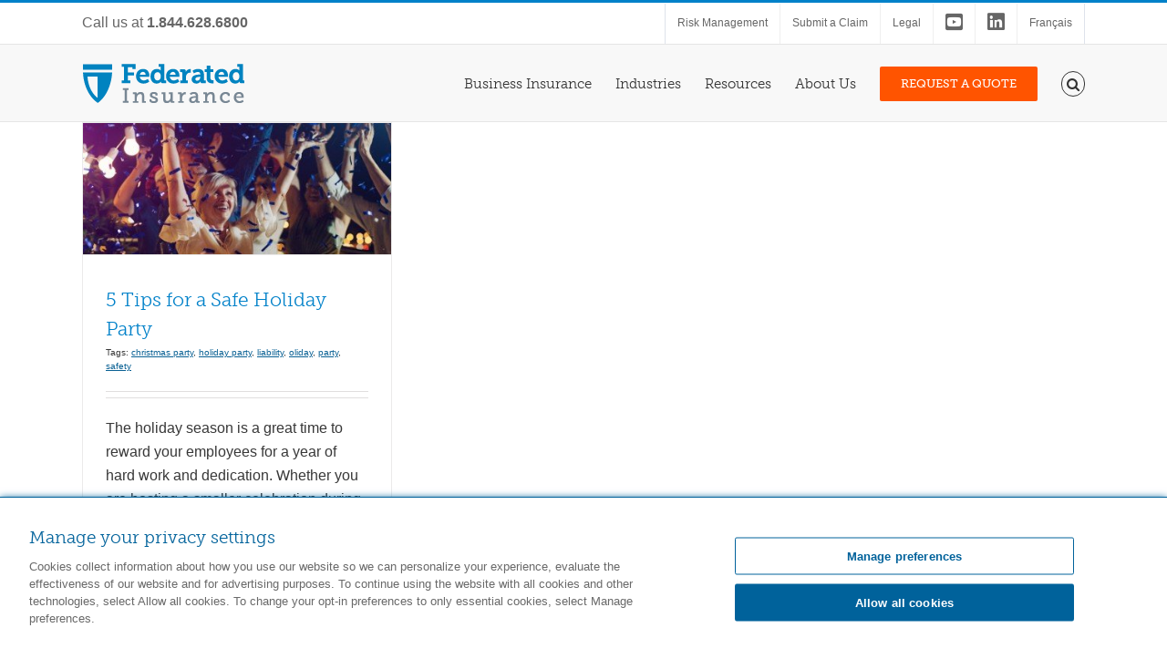

--- FILE ---
content_type: text/javascript; charset=utf-8
request_url: https://www.federated.ca/wp-content/cache/min/1/wp-content/plugins/polaris-gf-integration-fed/js/fed-crm-rt.js?ver=1768929134
body_size: 987
content:
const loca=window.location;const hostName=loca.hostname.toLowerCase();if(hostName.includes('www.federated.ca')){console.log=function(){}}
const fields={utmSource:document.querySelector('.nbfc_utm_source input'),utmMedium:document.querySelector('.nbfc_utm_medium input'),utmTerm:document.querySelector('.nbfc_utm_term input'),utmContent:document.querySelector('.nbfc_utm_content input'),utmCampaign:document.querySelector('.nbfc_utm_campaign input'),};const searchParams=new URLSearchParams(window.location.search);function readCookie(name){var nameEQ=name+"=";var ca=document.cookie.split(';');for(var i=0;i<ca.length;i++){var c=ca[i];while(c.charAt(0)==' ')c=c.substring(1,c.length);if(c.indexOf(nameEQ)==0)return c.substring(nameEQ.length,c.length)}
return null}
function setFieldValue(field,paramName,cookieName){if(field){const paramValue=searchParams.get(paramName);field.value=paramValue?paramValue:readCookie(cookieName)}}
function getParam(p){var match=RegExp('[?&]'+p+'=([^&]*)').exec(window.location.search);return match&&decodeURIComponent(match[1].replace(/\+/g,' '))}
function getExpiryRecord(value){var expiryPeriod=90*24*60*60*1000;var expiryDate=new Date().getTime()+expiryPeriod;return{value:value,expiryDate:expiryDate}}
function setCookie(name,value,days){var expires="";if(days){var date=new Date();date.setTime(date.getTime()+(days*24*60*60*1000));expires="; expires="+date.toUTCString()}
document.cookie=name+"="+(value||"")+expires+"; path=/"}
function addGclid(){var gclidParam=getParam('gclid');var gclidRecord=null;var currGclidFormField;var gclsrcParam=getParam('gclsrc');var isGclsrcValid=!gclsrcParam||gclsrcParam.indexOf('aw')!==-1;currGclidFormField=document.querySelector('.nbfc_gclid input');console.log('currGclidFormField:',currGclidFormField);if(gclidParam&&isGclsrcValid){gclidRecord=getExpiryRecord(gclidParam);localStorage.setItem('gclid',JSON.stringify(gclidRecord))}
var gclid=gclidRecord||JSON.parse(localStorage.getItem('gclid'));var isGclidValid=gclid&&new Date().getTime()<gclid.expiryDate;console.log('gclid:',gclid);console.log('isGclidValid:',isGclidValid);if(currGclidFormField&&isGclidValid){currGclidFormField.value=gclid.value}}
window.addEventListener('load',function(){addGclid();setFieldValue(fields.utmSource,'utm_source','utm_source');setFieldValue(fields.utmMedium,'utm_medium','utm_medium');setFieldValue(fields.utmTerm,'utm_term','utm_term');setFieldValue(fields.utmContent,'utm_content','utm_content');setFieldValue(fields.utmCampaign,'utm_campaign','utm_campaign')});jQuery(document).ready(function($){$(document).on('submit','.gform_wrapper form',function(){$(this).closest('.gform_wrapper').addClass('processing')});$(document).on('gform_post_render',function(event,formId,currentPage){$('.gform_wrapper').removeClass('processing')})});const utmParameters=['utm_source','utm_medium','utm_term','utm_content','utm_campaign'];utmParameters.forEach(param=>{const value=searchParams.get(param);if(value){setCookie(param,value,30);console.log(`Saved ${param} cookie: ${value}`)}});function styleSelectPlaceholder(dropdown){const placeholderColor='#aaa9a9';const placeholderWeight=400;const realContentColor='#000';const realContentWeight=300;if(dropdown.value===""){dropdown.style.color=placeholderColor;dropdown.style.fontWeight=placeholderWeight}else{dropdown.style.color=realContentColor;dropdown.style.fontStyle='normal';dropdown.style.fontWeight=realContentWeight}}
function styleAllSelectPlaceholder(){document.querySelectorAll('form select').forEach(function(dropdown){styleSelectPlaceholder(dropdown);dropdown.addEventListener('change',function(){styleSelectPlaceholder(dropdown)})})}
styleAllSelectPlaceholder();const observer=new MutationObserver(()=>{styleAllSelectPlaceholder()});observer.observe(document.body,{childList:!0,subtree:!0,})

--- FILE ---
content_type: text/javascript; charset=utf-8
request_url: https://www.federated.ca/wp-content/cache/min/1/wp-content/plugins/touchy-by-bonfire/touchy.js?ver=1768929134
body_size: 269
content:
jQuery('.touchy-toggle-menu').on('click touchend',function(e){'use strict';e.preventDefault();if(jQuery('.touchy-by-bonfire-wrapper').hasClass('touchy-menu-active')){jQuery(".touchy-by-bonfire-wrapper").removeClass("touchy-menu-active");jQuery(".touchy-menu-button").removeClass("touchy-menu-button-active");jQuery('.touchy-overlay').removeClass('touchy-overlay-active')}else{jQuery(".touchy-search-button").removeClass("touchy-search-button-active");jQuery(".touchy-search-wrapper").removeClass("touchy-search-wrapper-active");jQuery('input.touchy-search-field:text').blur();jQuery(".touchy-by-bonfire-wrapper").addClass("touchy-menu-active");jQuery(".touchy-menu-button").addClass("touchy-menu-button-active");jQuery('.touchy-overlay').addClass('touchy-overlay-active')}});jQuery('.touchy-overlay-inner').on('click touchend',function(e){'use strict';jQuery(".touchy-by-bonfire-wrapper").removeClass("touchy-menu-active");jQuery(".touchy-menu-button").removeClass("touchy-menu-button-active");jQuery(".touchy-search-button").removeClass("touchy-search-button-active");jQuery(".touchy-search-wrapper").removeClass("touchy-search-wrapper-active");jQuery('.touchy-overlay').removeClass('touchy-overlay-active')});jQuery(document).ready(function($){'use strict';$('.touchy-by-bonfire ul li ul').before($('<span class="touchy-sub-arrow"><span class="touchy-sub-arrow-inner"></span></span>'));$(".touchy-by-bonfire .menu > li > span, .touchy-by-bonfire .sub-menu > li > span").on('click touchend',function(e){e.preventDefault();$(".touchy-by-bonfire").removeClass("smooth-scroll");if(!1==$(this).next().is(':visible')){$(this).parent().siblings().find(".sub-menu").delay(10).slideUp(350);$(this).siblings().find(".sub-menu").delay(10).slideUp(350);$(this).parent().siblings().find("span").removeClass("touchy-submenu-active");$(this).siblings().find("span").removeClass("touchy-submenu-active")}
$(this).next().delay(10).slideToggle(350);$(this).toggleClass("touchy-submenu-active");setTimeout(function(){$(".touchy-by-bonfire").addClass("smooth-scroll")},400)})
$(".touchy-by-bonfire .menu > li > span").on('click touchend',function(e){e.preventDefault();if($(".touchy-by-bonfire .sub-menu > li > span").hasClass('touchy-submenu-active')){$(".touchy-by-bonfire .sub-menu > li > span").removeClass("touchy-submenu-active")}})
$(".touchy-menu-button, .touchy-overlay-inner, .touchy-toggle-search").on('click touchend',function(e){if($(".touchy-by-bonfire .menu > li > span, .touchy-by-bonfire .sub-menu > li > span").hasClass('touchy-submenu-active')){$(".touchy-by-bonfire .menu > li").find(".sub-menu").delay(10).slideUp(350);$(".touchy-by-bonfire .menu > li > span, .sub-menu > li > span").removeClass("touchy-submenu-active")}})});jQuery(".touchy-clear-search").on('click touchend',function(e){'use strict';jQuery('input.touchy-search-field:text').val('').focus()});jQuery(".touchy-toggle-search").on('click touchend',function(e){'use strict';e.preventDefault();if(jQuery('.touchy-search-wrapper').hasClass('touchy-search-wrapper-active')){jQuery(".touchy-search-button").removeClass("touchy-search-button-active");jQuery(".touchy-search-wrapper").removeClass("touchy-search-wrapper-active");jQuery('input.touchy-search-field:text').blur();jQuery('.touchy-overlay').removeClass('touchy-overlay-active')}else{jQuery(".touchy-by-bonfire-wrapper").removeClass("touchy-menu-active");jQuery(".touchy-menu-button").removeClass("touchy-menu-button-active");jQuery(".touchy-search-button").addClass("touchy-search-button-active");jQuery(".touchy-search-wrapper").addClass("touchy-search-wrapper-active");jQuery('input.touchy-search-field:text').focus();jQuery('.touchy-overlay').addClass('touchy-overlay-active')}})

--- FILE ---
content_type: text/javascript; charset=utf-8
request_url: https://www.federated.ca/wp-content/cache/min/1/wp-content/plugins/video-consent/assets/js/video-consent.js?ver=1768929134
body_size: 717
content:
(function(){function getYouTubeId(url){const regExp=/^.*(youtu.be\/|v\/|u\/\w\/|embed\/|watch\?v=|&v=)([^#&?]*).*/;const match=url.match(regExp);return(match&&match[2].length===11)?match[2]:null}
function handleConsentClick(overlay,videoId){OneTrust.UpdateConsent("Category","C0004:1");if(overlay){overlay.style.display='none'}}
function handleConsentChange(overlay){if(overlay){overlay.style.opacity='0';setTimeout(()=>{overlay.remove()},300)}}
function setThumbnailWithFallback(overlay,videoId){const maxResUrl=`https://img.youtube.com/vi/${videoId}/maxresdefault.jpg`;const sdUrl=`https://img.youtube.com/vi/${videoId}/sddefault.jpg`;fetch(maxResUrl).then(response=>{if(response.ok){overlay.style.backgroundImage=`linear-gradient(rgba(0, 0, 0, 0.5), rgba(0, 0, 0, 0.5)), url(${maxResUrl})`}else{overlay.style.backgroundImage=`linear-gradient(rgba(0, 0, 0, 0.5), rgba(0, 0, 0, 0.5)), url(${sdUrl})`}}).catch(()=>{overlay.style.backgroundImage=`linear-gradient(rgba(0, 0, 0, 0.5), rgba(0, 0, 0, 0.5)), url(${sdUrl})`})}
function setupVideoConsent(){const videos=document.querySelectorAll('.elementor-widget-video, .fusion-youtube');videos.forEach(videoWidget=>{if(videoWidget.querySelector('.video-consent-overlay')){return}
if(typeof OptanonActiveGroups==='undefined'||!OptanonActiveGroups.includes('C0004')){let videoId=null;if(videoWidget.classList.contains('elementor-widget-video')){const settings=videoWidget.dataset.settings?JSON.parse(videoWidget.dataset.settings):{};const youtubeUrl=settings.youtube_url;videoId=youtubeUrl?getYouTubeId(youtubeUrl):null}else if(videoWidget.classList.contains('fusion-youtube')){const liteYT=videoWidget.querySelector('lite-youtube');if(liteYT){videoId=liteYT.getAttribute('videoid')}else{const iframe=videoWidget.querySelector('iframe');if(iframe){const videoSrc=iframe.getAttribute('data-orig-src')||iframe.src;if(videoSrc){videoId=getYouTubeId(videoSrc)}}}}
if(videoId){const overlay=document.createElement('div');overlay.className='video-consent-overlay';overlay.classList.add('has-thumbnail');setThumbnailWithFallback(overlay,videoId);const button=document.createElement('button');button.className='video-consent-button';button.textContent=document.documentElement.lang.toLowerCase().startsWith('fr')?videoConsentData.buttonTextFr:videoConsentData.buttonTextEn;button.addEventListener('click',()=>handleConsentClick(overlay,videoId));overlay.appendChild(button);const container=videoWidget.classList.contains('elementor-widget-video')?videoWidget.querySelector('.elementor-widget-container'):videoWidget;if(container){container.style.position='relative';container.appendChild(overlay)}}}})}
window.addEventListener('consent.onetrust',function(){if(OptanonActiveGroups&&OptanonActiveGroups.includes('C0004')){document.querySelectorAll('.video-consent-overlay').forEach(overlay=>{handleConsentChange(overlay)})}else{setupVideoConsent()}});document.addEventListener('DOMContentLoaded',setupVideoConsent);if(window.elementorFrontend){elementorFrontend.hooks.addAction('frontend/element_ready/video.default',function($scope){setupVideoConsent()})}})()

--- FILE ---
content_type: application/javascript
request_url: https://cdn.cookielaw.org/consent/018f1173-a065-721a-b1aa-dc6e61d17728/OtAutoBlock.js
body_size: 3079
content:
(function(){function q(a){var c=[],b=[],e=function(f){for(var g={},h=0;h<u.length;h++){var d=u[h];if(d.Tag===f){g=d;break}var l=void 0,k=d.Tag;var C=(k=-1!==k.indexOf("http:")?k.replace("http:",""):k.replace("https:",""),-1!==(l=k.indexOf("?"))?k.replace(k.substring(l),""):k);if(f&&(-1!==f.indexOf(C)||-1!==d.Tag.indexOf(f))){g=d;break}}return g}(a);return e.CategoryId&&(c=e.CategoryId),e.Vendor&&(b=e.Vendor.split(":")),!e.Tag&&D&&(b=c=function(f){var g=[],h=function(d){var l=document.createElement("a");
return l.href=d,-1!==(d=l.hostname.split(".")).indexOf("www")||2<d.length?d.slice(1).join("."):l.hostname}(f);return g=v.some(function(d){return d===h})?["C0004"]:g}(a)),{categoryIds:c,vsCatIds:b}}function w(a){return!a||!a.length||(a&&window.OptanonActiveGroups?a.every(function(c){return-1!==window.OptanonActiveGroups.indexOf(","+c+",")}):void 0)}function m(a,c){void 0===c&&(c=null);var b=window,e=b.OneTrust&&b.OneTrust.IsVendorServiceEnabled;b=e&&b.OneTrust.IsVendorServiceEnabled();return"Categories"===
r||"All"===r&&e&&!b?w(a):("Vendors"===r||"All"===r&&e&&b)&&w(c)}function n(a){a=a.getAttribute("class")||"";return-1!==a.indexOf("optanon-category")||-1!==a.indexOf("ot-vscat")}function p(a){return a.hasAttribute("data-ot-ignore")}function x(a,c,b){void 0===b&&(b=null);var e=a.join("-"),f=b&&b.join("-"),g=c.getAttribute("class")||"",h="",d=!1;a&&a.length&&-1===g.indexOf("optanon-category-"+e)&&(h=("optanon-category-"+e).trim(),d=!0);b&&b.length&&-1===g.indexOf("ot-vscat-"+f)&&(h+=" "+("ot-vscat-"+
f).trim(),d=!0);d&&c.setAttribute("class",h+" "+g)}function y(a,c,b){void 0===b&&(b=null);var e;a=a.join("-");b=b&&b.join("-");return-1===c.indexOf("optanon-category-"+a)&&(e=("optanon-category-"+a).trim()),-1===c.indexOf("ot-vscat-"+b)&&(e+=" "+("ot-vscat-"+b).trim()),e+" "+c}function z(a){var c,b=q(a.src||"");(b.categoryIds.length||b.vsCatIds.length)&&(x(b.categoryIds,a,b.vsCatIds),m(b.categoryIds,b.vsCatIds)||(a.type="text/plain"),a.addEventListener("beforescriptexecute",c=function(e){"text/plain"===
a.getAttribute("type")&&e.preventDefault();a.removeEventListener("beforescriptexecute",c)}))}function A(a){var c=a.src||"",b=q(c);(b.categoryIds.length||b.vsCatIds.length)&&(x(b.categoryIds,a,b.vsCatIds),m(b.categoryIds,b.vsCatIds)||(a.removeAttribute("src"),a.setAttribute("data-src",c)))}var u=JSON.parse('[{"Tag":"https://js.hs-analytics.net/analytics/1715885700000/2147613.js","CategoryId":["C0002","C0003"],"Vendor":null},{"Tag":"https://bat.bing.com/p/action/5256345.js","CategoryId":["C0002","C0004"],"Vendor":null},{"Tag":"https://www.googletagmanager.com/gtm.js","CategoryId":["C0002","C0004"],"Vendor":null},{"Tag":"https://js.hs-analytics.net/analytics/1715885400000/2147613.js","CategoryId":["C0002","C0003"],"Vendor":null},{"Tag":"https://js.hs-analytics.net/analytics/1713995100000/2147613.js","CategoryId":["C0002","C0003"],"Vendor":null},{"Tag":"https://js.hs-analytics.net/analytics/1713990900000/2147613.js","CategoryId":["C0002","C0003"],"Vendor":null},{"Tag":"https://js.hs-analytics.net/analytics/1715892300000/2147613.js","CategoryId":["C0002","C0003"],"Vendor":null},{"Tag":"https://js.hs-analytics.net/analytics/1715892000000/2147613.js","CategoryId":["C0002","C0003"],"Vendor":null},{"Tag":"https://siteimproveanalytics.com/js/siteanalyze_6011962.js","CategoryId":["C0002"],"Vendor":null},{"Tag":"https://js.hs-analytics.net/analytics/1713984900000/2147613.js","CategoryId":["C0002","C0003"],"Vendor":null},{"Tag":"https://js.hs-analytics.net/analytics/1713984600000/2147613.js","CategoryId":["C0002","C0003"],"Vendor":null},{"Tag":"https://www.clarity.ms/s/0.7.46/clarity.js","CategoryId":["C0002","C0004"],"Vendor":null},{"Tag":"https://js.hs-analytics.net/analytics/1715892600000/2147613.js","CategoryId":["C0002","C0003"],"Vendor":null},{"Tag":"https://px.ads.linkedin.com/collect","CategoryId":["C0004"],"Vendor":null},{"Tag":"https://js.hs-analytics.net/analytics/1715891700000/2147613.js","CategoryId":["C0002","C0003"],"Vendor":null},{"Tag":"https://www.youtube.com/iframe_api","CategoryId":["C0004"],"Vendor":null},{"Tag":"https://forms-na1.hsforms.com/embed/v3/counters.gif","CategoryId":["C0004"],"Vendor":null},{"Tag":"https://js.hs-analytics.net/analytics/1715892900000/2147613.js","CategoryId":["C0002","C0003"],"Vendor":null},{"Tag":"https://js.hs-analytics.net/analytics/1715903100000/2147613.js","CategoryId":["C0002","C0003"],"Vendor":null},{"Tag":"https://www.clarity.ms/tag/uet/5256345","CategoryId":["C0003"],"Vendor":null},{"Tag":"https://connect.facebook.net/signals/config/571757039852229","CategoryId":["C0004"],"Vendor":null},{"Tag":"https://www.youtube.com/embed/v0r7BKt5bA0","CategoryId":["C0004"],"Vendor":null},{"Tag":"https://forms.hsforms.com/embed/v3/counters.gif","CategoryId":["C0004"],"Vendor":null},{"Tag":"https://www.clarity.ms/s/0.8.0/clarity.js","CategoryId":["C0002","C0004"],"Vendor":null},{"Tag":"https://js.hs-analytics.net/analytics/1715896200000/2147613.js","CategoryId":["C0002","C0003"],"Vendor":null},{"Tag":"https://js.hs-analytics.net/analytics/1715903700000/2147613.js","CategoryId":["C0002","C0003"],"Vendor":null},{"Tag":"https://js.hs-analytics.net/analytics/1715897700000/2147613.js","CategoryId":["C0002","C0003"],"Vendor":null},{"Tag":"https://js.hs-analytics.net/analytics/1715904900000/2147613.js","CategoryId":["C0002","C0003"],"Vendor":null},{"Tag":"https://js.hs-analytics.net/analytics/1715903400000/2147613.js","CategoryId":["C0002","C0003"],"Vendor":null},{"Tag":"https://js.hs-analytics.net/analytics/1715897100000/2147613.js","CategoryId":["C0002","C0003"],"Vendor":null},{"Tag":"https://js.hs-analytics.net/analytics/1715897400000/2147613.js","CategoryId":["C0002","C0003"],"Vendor":null},{"Tag":"https://js.hs-analytics.net/analytics/1715904600000/2147613.js","CategoryId":["C0002","C0003"],"Vendor":null},{"Tag":"https://js.hs-analytics.net/analytics/1715896800000/2147613.js","CategoryId":["C0002","C0003"],"Vendor":null},{"Tag":"https://js.hs-analytics.net/analytics/1715896500000/2147613.js","CategoryId":["C0002","C0003"],"Vendor":null},{"Tag":"https://js.hs-analytics.net/analytics/1715904300000/2147613.js","CategoryId":["C0002","C0003"],"Vendor":null},{"Tag":"https://js.hs-analytics.net/analytics/1715904000000/2147613.js","CategoryId":["C0002","C0003"],"Vendor":null},{"Tag":"https://js.hs-banner.com/v2/2147613/banner.js","CategoryId":["C0002","C0003"],"Vendor":null},{"Tag":"https://js.hs-analytics.net/analytics/1715900100000/2147613.js","CategoryId":["C0002","C0003"],"Vendor":null},{"Tag":"https://dev.visualwebsiteoptimizer.com/cdn/edrv/va_gq-ecb63dc18afdb4d7272809af0137167cbr.js","CategoryId":["C0002"],"Vendor":null},{"Tag":"https://js.hs-analytics.net/analytics/1715900700000/2147613.js","CategoryId":["C0002","C0003"],"Vendor":null},{"Tag":"https://js.hs-analytics.net/analytics/1715900400000/2147613.js","CategoryId":["C0002","C0003"],"Vendor":null},{"Tag":"https://js.hs-analytics.net/analytics/1713994200000/2147613.js","CategoryId":["C0002","C0003"],"Vendor":null},{"Tag":"https://js.hs-analytics.net/analytics/1715902800000/2147613.js","CategoryId":["C0002","C0003"],"Vendor":null},{"Tag":"https://js.hs-analytics.net/analytics/1713994500000/2147613.js","CategoryId":["C0002","C0003"],"Vendor":null},{"Tag":"https://js.hsforms.net/forms/v2.js","CategoryId":["C0004"],"Vendor":null},{"Tag":"https://js.hs-analytics.net/analytics/1715884800000/2147613.js","CategoryId":["C0002","C0003"],"Vendor":null},{"Tag":"https://js.hs-analytics.net/analytics/1715884500000/2147613.js","CategoryId":["C0002","C0003"],"Vendor":null},{"Tag":"https://js.hs-analytics.net/analytics/1715884200000/2147613.js","CategoryId":["C0002","C0003"],"Vendor":null},{"Tag":"https://js.hs-analytics.net/analytics/1713992100000/2147613.js","CategoryId":["C0002","C0003"],"Vendor":null},{"Tag":"https://js.hs-analytics.net/analytics/1713994800000/2147613.js","CategoryId":["C0002","C0003"],"Vendor":null},{"Tag":"https://js.hs-analytics.net/analytics/1713992400000/2147613.js","CategoryId":["C0002","C0003"],"Vendor":null},{"Tag":"https://js.hs-analytics.net/analytics/1713992700000/2147613.js","CategoryId":["C0002","C0003"],"Vendor":null},{"Tag":"https://www.youtube.com/embed/CfCoX0zyKrY","CategoryId":["C0004"],"Vendor":null},{"Tag":"https://js.hs-analytics.net/analytics/1713990000000/2147613.js","CategoryId":["C0002","C0003"],"Vendor":null},{"Tag":"https://js.hs-analytics.net/analytics/1713991500000/2147613.js","CategoryId":["C0002","C0003"],"Vendor":null},{"Tag":"https://js.hs-analytics.net/analytics/1713991200000/2147613.js","CategoryId":["C0002","C0003"],"Vendor":null},{"Tag":"https://js.hs-analytics.net/analytics/1715888400000/2147613.js","CategoryId":["C0002","C0003"],"Vendor":null},{"Tag":"https://js.hs-analytics.net/analytics/1713991800000/2147613.js","CategoryId":["C0002","C0003"],"Vendor":null},{"Tag":"https://js.hs-analytics.net/analytics/1715888100000/2147613.js","CategoryId":["C0002","C0003"],"Vendor":null},{"Tag":"https://js.hs-analytics.net/analytics/1715889300000/2147613.js","CategoryId":["C0002","C0003"],"Vendor":null},{"Tag":"https://js.hs-analytics.net/analytics/1715888700000/2147613.js","CategoryId":["C0002","C0003"],"Vendor":null},{"Tag":"https://www.googletagmanager.com/gtag/js","CategoryId":["C0002","C0004"],"Vendor":null},{"Tag":"https://www.facebook.com/tr/","CategoryId":["C0004"],"Vendor":null},{"Tag":"https://bat.bing.com/actionp/0","CategoryId":["C0004"],"Vendor":null},{"Tag":"https://js.hs-analytics.net/analytics/1715889000000/2147613.js","CategoryId":["C0002","C0003"],"Vendor":null},{"Tag":"https://js.hs-analytics.net/analytics/1713990300000/2147613.js","CategoryId":["C0002","C0003"],"Vendor":null},{"Tag":"https://js.hs-analytics.net/analytics/1715889900000/2147613.js","CategoryId":["C0002","C0003"],"Vendor":null},{"Tag":"https://js.hs-analytics.net/analytics/1715889600000/2147613.js","CategoryId":["C0002","C0003"],"Vendor":null},{"Tag":"https://js.hs-analytics.net/analytics/1713990600000/2147613.js","CategoryId":["C0002","C0003"],"Vendor":null},{"Tag":"https://js.hs-analytics.net/analytics/1715887800000/2147613.js","CategoryId":["C0002","C0003"],"Vendor":null},{"Tag":"https://js.hs-analytics.net/analytics/1715886300000/2147613.js","CategoryId":["C0002","C0003"],"Vendor":null},{"Tag":"https://js.hs-analytics.net/analytics/1715885100000/2147613.js","CategoryId":["C0002","C0003"],"Vendor":null},{"Tag":"https://qvdt3feo.com/events.js","CategoryId":["C0004"],"Vendor":null},{"Tag":"https://js.hs-analytics.net/analytics/1715887200000/2147613.js","CategoryId":["C0002","C0003"],"Vendor":null},{"Tag":"https://js.hs-analytics.net/analytics/1715886600000/2147613.js","CategoryId":["C0002","C0003"],"Vendor":null},{"Tag":"https://js.hs-analytics.net/analytics/1715886000000/2147613.js","CategoryId":["C0002","C0003"],"Vendor":null},{"Tag":"https://js.hs-analytics.net/analytics/1715887500000/2147613.js","CategoryId":["C0002","C0003"],"Vendor":null},{"Tag":"https://js.hs-analytics.net/analytics/1715886900000/2147613.js","CategoryId":["C0002","C0003"],"Vendor":null},{"Tag":"https://script.hotjar.com/modules.6f60e575cf8ad7cb10f7.js","CategoryId":["C0002"],"Vendor":null},{"Tag":"https://dev.visualwebsiteoptimizer.com/cdn/edrv/va_gq-9f5ceeca6db5a2ec114433f6ae368d35br.js","CategoryId":["C0002"],"Vendor":null},{"Tag":"https://js.hs-analytics.net/analytics/1715901300000/2147613.js","CategoryId":["C0002","C0003"],"Vendor":null},{"Tag":"https://js.hs-analytics.net/analytics/1713986700000/2147613.js","CategoryId":["C0002","C0003"],"Vendor":null},{"Tag":"https://js.hs-analytics.net/analytics/1715906100000/2147613.js","CategoryId":["C0002","C0003"],"Vendor":null},{"Tag":"https://js.hs-analytics.net/analytics/1713986400000/2147613.js","CategoryId":["C0002","C0003"],"Vendor":null},{"Tag":"https://js.hs-analytics.net/analytics/1715894400000/2147613.js","CategoryId":["C0002","C0003"],"Vendor":null},{"Tag":"https://js.hs-analytics.net/analytics/1715901600000/2147613.js","CategoryId":["C0002","C0003"],"Vendor":null},{"Tag":"https://js.hs-analytics.net/analytics/1715901900000/2147613.js","CategoryId":["C0002","C0003"],"Vendor":null},{"Tag":"https://js.hs-analytics.net/analytics/1715894700000/2147613.js","CategoryId":["C0002","C0003"],"Vendor":null},{"Tag":"https://js.hs-analytics.net/analytics/1715894100000/2147613.js","CategoryId":["C0002","C0003"],"Vendor":null},{"Tag":"https://js.hs-analytics.net/analytics/1715883600000/2147613.js","CategoryId":["C0002","C0003"],"Vendor":null},{"Tag":"https://js.hs-analytics.net/analytics/1715901000000/2147613.js","CategoryId":["C0002","C0003"],"Vendor":null},{"Tag":"https://js.hs-analytics.net/analytics/1713993600000/2147613.js","CategoryId":["C0002","C0003"],"Vendor":null},{"Tag":"https://js.hs-analytics.net/analytics/1715883900000/2147613.js","CategoryId":["C0002","C0003"],"Vendor":null},{"Tag":"https://js.hs-analytics.net/analytics/1713993900000/2147613.js","CategoryId":["C0002","C0003"],"Vendor":null},{"Tag":"https://js.hs-analytics.net/analytics/1713993000000/2147613.js","CategoryId":["C0002","C0003"],"Vendor":null},{"Tag":"https://tags.srv.stackadapt.com/events.js","CategoryId":["C0004"],"Vendor":null},{"Tag":"https://js.hs-analytics.net/analytics/1713993300000/2147613.js","CategoryId":["C0002","C0003"],"Vendor":null},{"Tag":"/ruxitagentjs_ICANVfqru_10301241007103824.js","CategoryId":["C0003"],"Vendor":null},{"Tag":"https://js.hs-analytics.net/analytics/1715898300000/2147613.js","CategoryId":["C0002","C0003"],"Vendor":null},{"Tag":"https://js.hs-analytics.net/analytics/1715898000000/2147613.js","CategoryId":["C0002","C0003"],"Vendor":null},{"Tag":"https://js.hs-analytics.net/analytics/1715905500000/2147613.js","CategoryId":["C0002","C0003"],"Vendor":null},{"Tag":"https://www.clarity.ms/s/0.8.1/clarity.js","CategoryId":["C0002","C0004"],"Vendor":null},{"Tag":"https://js.hs-analytics.net/analytics/1715905800000/2147613.js","CategoryId":["C0002","C0003"],"Vendor":null},{"Tag":"https://js.hs-analytics.net/analytics/1715898600000/2147613.js","CategoryId":["C0002","C0003"],"Vendor":null},{"Tag":"https://bat.bing.com/action/0","CategoryId":["C0004"],"Vendor":null},{"Tag":"https://js.hs-analytics.net/analytics/1715906700000/2147613.js","CategoryId":["C0002","C0003"],"Vendor":null},{"Tag":"https://bat.bing.com/bat.js","CategoryId":["C0002","C0004"],"Vendor":null},{"Tag":"https://js.hs-analytics.net/analytics/1715899800000/2147613.js","CategoryId":["C0002","C0003"],"Vendor":null},{"Tag":"https://js.hs-analytics.net/analytics/1715899500000/2147613.js","CategoryId":["C0002","C0003"],"Vendor":null},{"Tag":"https://js.hs-analytics.net/analytics/1715899200000/2147613.js","CategoryId":["C0002","C0003"],"Vendor":null},{"Tag":"https://js.hs-analytics.net/analytics/1715906400000/2147613.js","CategoryId":["C0002","C0003"],"Vendor":null},{"Tag":"https://js.hs-analytics.net/analytics/1715902500000/2147613.js","CategoryId":["C0002","C0003"],"Vendor":null},{"Tag":"https://js.hs-analytics.net/analytics/1715902200000/2147613.js","CategoryId":["C0002","C0003"],"Vendor":null},{"Tag":"https://js.hs-analytics.net/analytics/1715898900000/2147613.js","CategoryId":["C0002","C0003"],"Vendor":null},{"Tag":"https://www.youtube.com/embed/MAG9rsjcD6I","CategoryId":["C0004"],"Vendor":null},{"Tag":"https://js.hs-analytics.net/analytics/1715905200000/2147613.js","CategoryId":["C0002","C0003"],"Vendor":null},{"Tag":"https://js.hs-analytics.net/analytics/1715895000000/2147613.js","CategoryId":["C0002","C0003"],"Vendor":null},{"Tag":"https://googleads.g.doubleclick.net/pagead/viewthroughconversion/882034366/","CategoryId":["C0004"],"Vendor":null},{"Tag":"https://www.federated.ca/legal/terms-and-conditions/#ot-sdk-btn","CategoryId":["C0002"],"Vendor":null},{"Tag":"https://www.clarity.ms/s/0.7.34/clarity.js","CategoryId":["C0002","C0004"],"Vendor":null},{"Tag":"https://js.hs-analytics.net/analytics/1713985500000/2147613.js","CategoryId":["C0002","C0003"],"Vendor":null},{"Tag":"https://js.hs-analytics.net/analytics/1715895300000/2147613.js","CategoryId":["C0002","C0003"],"Vendor":null},{"Tag":"https://js.hs-analytics.net/analytics/1715895900000/2147613.js","CategoryId":["C0002","C0003"],"Vendor":null},{"Tag":"https://js.hs-analytics.net/analytics/1715895600000/2147613.js","CategoryId":["C0002","C0003"],"Vendor":null},{"Tag":"https://c.clarity.ms/c.gif","CategoryId":["C0003"],"Vendor":null},{"Tag":"https://js.hs-analytics.net/analytics/1715893200000/2147613.js","CategoryId":["C0002","C0003"],"Vendor":null},{"Tag":"https://js.hs-analytics.net/analytics/1713985200000/2147613.js","CategoryId":["C0002","C0003"],"Vendor":null},{"Tag":"https://js.hs-analytics.net/analytics/1713985800000/2147613.js","CategoryId":["C0002","C0003"],"Vendor":null},{"Tag":"https://www.federated.ca/ruxitagentjs_ICANVfqru_10307250124095659.js","CategoryId":["C0002","C0003"],"Vendor":null},{"Tag":"https://www.youtube.com/embed/tHbwfVbMz2s","CategoryId":["C0004"],"Vendor":null},{"Tag":"https://www.youtube.com/embed/kUXecKfGJJc","CategoryId":["C0004"],"Vendor":null},{"Tag":"https://www.linkedin.com/px/li_sync","CategoryId":["C0004"],"Vendor":null},{"Tag":"https://js.hs-analytics.net/analytics/1715893500000/2147613.js","CategoryId":["C0002","C0003"],"Vendor":null},{"Tag":"https://js.hs-analytics.net/analytics/1715893800000/2147613.js","CategoryId":["C0002","C0003"],"Vendor":null},{"Tag":"https://js.hs-analytics.net/analytics/1715890800000/2147613.js","CategoryId":["C0002","C0003"],"Vendor":null},{"Tag":"https://js.hs-analytics.net/analytics/1715891100000/2147613.js","CategoryId":["C0002","C0003"],"Vendor":null},{"Tag":"https://www.federated.ca/reclaim-your-business/#5f6c47060617a43dd","CategoryId":["C0002"],"Vendor":null},{"Tag":"https://www.clarity.ms/s/0.7.32/clarity.js","CategoryId":["C0002","C0004"],"Vendor":null},{"Tag":"https://js.hs-analytics.net/analytics/1715891400000/2147613.js","CategoryId":["C0002","C0003"],"Vendor":null},{"Tag":"https://js.hs-analytics.net/analytics/1713989400000/2147613.js","CategoryId":["C0002","C0003"],"Vendor":null},{"Tag":"https://track.hubspot.com/__ptq.gif","CategoryId":["C0004"],"Vendor":null},{"Tag":"https://js.hs-analytics.net/analytics/1713987000000/2147613.js","CategoryId":["C0002","C0003"],"Vendor":null},{"Tag":"https://js.hs-analytics.net/analytics/1713989700000/2147613.js","CategoryId":["C0002","C0003"],"Vendor":null},{"Tag":"https://js.hs-analytics.net/analytics/1715890500000/2147613.js","CategoryId":["C0002","C0003"],"Vendor":null},{"Tag":"https://js.hs-analytics.net/analytics/1715890200000/2147613.js","CategoryId":["C0002","C0003"],"Vendor":null},{"Tag":"https://dev.visualwebsiteoptimizer.com/cdn/edrv/va_gq-3adf809ea7b0629d1cfde6b0f4969635br.js","CategoryId":["C0002"],"Vendor":null},{"Tag":"https://js.hs-analytics.net/analytics/1713987600000/2147613.js","CategoryId":["C0002","C0003"],"Vendor":null},{"Tag":"https://play.google.com/log","CategoryId":["C0004"],"Vendor":null},{"Tag":"https://js.hs-analytics.net/analytics/1713986100000/2147613.js","CategoryId":["C0002","C0003"],"Vendor":null},{"Tag":"https://js.hs-analytics.net/analytics/1713987300000/2147613.js","CategoryId":["C0002","C0003"],"Vendor":null},{"Tag":"https://www.federated.ca/ruxitagentjs_ICANVfqru_10301241007103824.js","CategoryId":["C0002"],"Vendor":null},{"Tag":"https://js.hs-analytics.net/analytics/1713989100000/2147613.js","CategoryId":["C0002","C0003"],"Vendor":null},{"Tag":"https://js.hs-analytics.net/analytics/1713987900000/2147613.js","CategoryId":["C0002","C0003"],"Vendor":null},{"Tag":"https://js.hs-analytics.net/analytics/1713988800000/2147613.js","CategoryId":["C0002","C0003"],"Vendor":null},{"Tag":"https://js.hs-analytics.net/analytics/1713988500000/2147613.js","CategoryId":["C0002","C0003"],"Vendor":null},{"Tag":"https://c.bing.com/c.gif","CategoryId":["C0004"],"Vendor":null},{"Tag":"https://js.hs-analytics.net/analytics/1713988200000/2147613.js","CategoryId":["C0002","C0003"],"Vendor":null}]'),
D=JSON.parse("true"),r=JSON.parse('"Categories"'),v=(v="addthis.com addtoany.com adsrvr.org amazon-adsystem.com bing.com bounceexchange.com bouncex.net criteo.com criteo.net dailymotion.com doubleclick.net everesttech.net facebook.com facebook.net googleadservices.com googlesyndication.com krxd.net liadm.com linkedin.com outbrain.com rubiconproject.com sharethis.com taboola.com twitter.com vimeo.com yahoo.com youtube.com".split(" ")).filter(function(a){if("null"!==a&&a.trim().length)return a}),t=
["embed","iframe","img","script"],B=((new MutationObserver(function(a){Array.prototype.forEach.call(a,function(c){Array.prototype.forEach.call(c.addedNodes,function(e){1!==e.nodeType||-1===t.indexOf(e.tagName.toLowerCase())||n(e)||p(e)||("script"===e.tagName.toLowerCase()?z:A)(e)});var b=c.target;!c.attributeName||n(b)&&p(b)||("script"===b.nodeName.toLowerCase()?z(b):-1!==t.indexOf(c.target.nodeName.toLowerCase())&&A(b))})})).observe(document.documentElement,{childList:!0,subtree:!0,attributes:!0,
attributeFilter:["src"]}),document.createElement);document.createElement=function(){for(var a,c,b=[],e=0;e<arguments.length;e++)b[e]=arguments[e];return"script"===b[0].toLowerCase()||-1!==t.indexOf(b[0].toLowerCase())?(a=B.bind(document).apply(void 0,b),c=a.setAttribute.bind(a),Object.defineProperties(a,{src:{get:function(){try{return!/^(https?:|\/\/|file:|ftp:|data:|blob:)/i.test(a.getAttribute("src"))&&a.getAttribute("src")?(new URL(a.getAttribute("src"),document.baseURI)).href:a.getAttribute("src")||
""}catch(f){return a.getAttribute("src")||""}},set:function(f){var g=b[0],h,d,l,k="";k=q(k="string"==typeof f||f instanceof Object?f.toString():k);return d=g,l=a,!(h=k).categoryIds.length&&!h.vsCatIds.length||"script"!==d.toLowerCase()||n(l)||m(h.categoryIds,h.vsCatIds)||p(l)?(d=g,h=a,!(l=k).categoryIds.length||-1===t.indexOf(d.toLowerCase())||n(h)||m(l.categoryIds,l.vsCatIds)||p(h)?c("src",f):(a.removeAttribute("src"),c("data-src",f),(g=a.getAttribute("class"))||c("class",y(k.categoryIds,g||"",k.vsCatIds)))):
(c("type","text/plain"),c("src",f)),!0}},type:{get:function(){return a.getAttribute("type")||""},set:function(f){return h=c,d=q((g=a).src||""),h("type",!d.categoryIds.length&&!d.vsCatIds.length||n(g)||m(d.categoryIds,d.vsCatIds)||p(g)?f:"text/plain"),!0;var g,h,d}},class:{set:function(f){return h=c,!(d=q((g=a).src)).categoryIds.length&&!d.vsCatIds.length||n(g)||m(d.categoryIds,d.vsCatIds)||p(g)?h("class",f):h("class",y(d.categoryIds,f,d.vsCatIds)),!0;var g,h,d}}}),a.setAttribute=function(f,g,h){"type"!==
f&&"src"!==f||h?c(f,g):a[f]=g},a):B.bind(document).apply(void 0,b)}})();